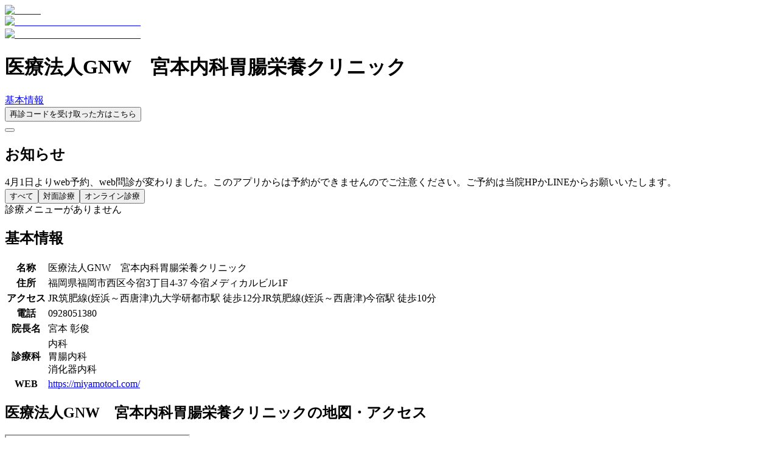

--- FILE ---
content_type: text/html; charset=utf-8
request_url: https://clinics-app.com/clinic/5e830c4b10c78946dbfc5a66/reservation?method=visit
body_size: 8870
content:
<!DOCTYPE html><html lang="ja"><head><meta charSet="utf-8" data-next-head=""/><meta name="viewport" content="initial-scale=1.0,width=device-width" data-next-head=""/><title data-next-head="">医療法人GNW　宮本内科胃腸栄養クリニックの予約 | いつもの医療が変わるアプリ melmo</title><meta name="description" content="医療法人GNW　宮本内科胃腸栄養クリニックの予約メニューのページです。診療メニューや予約可能時間帯からご自身に合ったオンライン診療・対面診療の予約ができます。melmo（メルモ）でご自宅などから医師との診察、薬剤師との服薬指導が受けられ、クレジットカード決済の後はご自宅等へお薬が配達され受け取ることができます。" data-next-head=""/><link rel="canonical" href="https://clinics-app.com/clinic/5e830c4b10c78946dbfc5a66" data-next-head=""/><link rel="icon" href="/favicon.ico" data-next-head=""/><link rel="apple-touch-icon" href="/apple-touch-icon.png" data-next-head=""/><link rel="icon" type="image/png" href="/android-chrome-192x192.png" data-next-head=""/><meta property="og:title" content="医療法人GNW　宮本内科胃腸栄養クリニックの予約 | いつもの医療が変わるアプリ melmo" data-next-head=""/><meta property="og:description" content="医療法人GNW　宮本内科胃腸栄養クリニックの予約メニューのページです。診療メニューや予約可能時間帯からご自身に合ったオンライン診療・対面診療の予約ができます。melmo（メルモ）でご自宅などから医師との診察、薬剤師との服薬指導が受けられ、クレジットカード決済の後はご自宅等へお薬が配達され受け取ることができます。" data-next-head=""/><meta property="og:image" content="https://d1i04eq2i1689j.cloudfront.net/_next/static/media/og-image.00f9f4ba.png" data-next-head=""/><meta property="og:site_name" content="いつもの医療が変わるアプリ melmo" data-next-head=""/><meta property="og:type" content="website" data-next-head=""/><meta property="og:locale" content="ja_JP" data-next-head=""/><meta name="google-site-verification" content="qthpmffYvpKxhWjkJIH7NO1l-n4755qyXrxuB5YOqZs"/><meta name="google-site-verification" content="MInuqM4ni-xJj0HZHJHAIjl4uq7JlnqIxBN0oUHRubw"/><link rel="preload" href="https://d1i04eq2i1689j.cloudfront.net/_next/static/css/fd11c26a9871d634.css" as="style"/><link rel="preload" as="image" imageSrcSet="https://d1i04eq2i1689j.cloudfront.net/_next/static/media/logo.9c9c0979.svg?w=256&amp;q=75 1x, https://d1i04eq2i1689j.cloudfront.net/_next/static/media/logo.9c9c0979.svg?w=384&amp;q=75 2x" data-next-head=""/><script id="google-tag-manager" data-nscript="beforeInteractive">(function(w,d,s,l,i){w[l]=w[l]||[];w[l].push({'gtm.start':
new Date().getTime(),event:'gtm.js'});var f=d.getElementsByTagName(s)[0],
j=d.createElement(s),dl=l!='dataLayer'?'&l='+l:'';j.async=true;j.src=
'https://www.googletagmanager.com/gtm.js?id='+i+dl;f.parentNode.insertBefore(j,f);
})(window,document,'script','dataLayer','GTM-53FKFW');
</script><script id="google-analytics-ga4" data-nscript="beforeInteractive">window.dataLayer = window.dataLayer || [];
function gtag(){dataLayer.push(arguments);}
gtag('js', new Date());
gtag('config', 'G-1FYG7JMJZW', {
  send_page_view: false
});
</script><link rel="stylesheet" href="https://d1i04eq2i1689j.cloudfront.net/_next/static/css/fd11c26a9871d634.css" data-n-g=""/><noscript data-n-css=""></noscript><script defer="" noModule="" src="https://d1i04eq2i1689j.cloudfront.net/_next/static/chunks/polyfills-42372ed130431b0a.js"></script><script src="https://d1i04eq2i1689j.cloudfront.net/_next/static/chunks/webpack-730a969dc7e73f06.js" defer=""></script><script src="https://d1i04eq2i1689j.cloudfront.net/_next/static/chunks/framework-5e5d1f0b7fa94eaf.js" defer=""></script><script src="https://d1i04eq2i1689j.cloudfront.net/_next/static/chunks/main-c2e3c8aa173b72c8.js" defer=""></script><script src="https://d1i04eq2i1689j.cloudfront.net/_next/static/chunks/pages/_app-a2904e34aa9f1de1.js" defer=""></script><script src="https://d1i04eq2i1689j.cloudfront.net/_next/static/chunks/9017-3f05153aca597bac.js" defer=""></script><script src="https://d1i04eq2i1689j.cloudfront.net/_next/static/chunks/6043-852b4f4f84b126ad.js" defer=""></script><script src="https://d1i04eq2i1689j.cloudfront.net/_next/static/chunks/2909-6a3626bba1f407d0.js" defer=""></script><script src="https://d1i04eq2i1689j.cloudfront.net/_next/static/chunks/728-8cbde76d8c63807d.js" defer=""></script><script src="https://d1i04eq2i1689j.cloudfront.net/_next/static/chunks/2869-19e93af58bf084cc.js" defer=""></script><script src="https://d1i04eq2i1689j.cloudfront.net/_next/static/chunks/7072-cde05e1388aa44eb.js" defer=""></script><script src="https://d1i04eq2i1689j.cloudfront.net/_next/static/chunks/1519-6b25330182d3c2c8.js" defer=""></script><script src="https://d1i04eq2i1689j.cloudfront.net/_next/static/chunks/929-4523e14efbbba2c7.js" defer=""></script><script src="https://d1i04eq2i1689j.cloudfront.net/_next/static/chunks/9741-c68a0a9b92876fab.js" defer=""></script><script src="https://d1i04eq2i1689j.cloudfront.net/_next/static/chunks/7602-16a0e27143409f38.js" defer=""></script><script src="https://d1i04eq2i1689j.cloudfront.net/_next/static/chunks/9557-7f0990f2a2786834.js" defer=""></script><script src="https://d1i04eq2i1689j.cloudfront.net/_next/static/chunks/938-bab24ece0273bf91.js" defer=""></script><script src="https://d1i04eq2i1689j.cloudfront.net/_next/static/chunks/8541-b5eb76cebc696579.js" defer=""></script><script src="https://d1i04eq2i1689j.cloudfront.net/_next/static/chunks/7786-d54b52dc5a0ea708.js" defer=""></script><script src="https://d1i04eq2i1689j.cloudfront.net/_next/static/chunks/2992-967d90569cb25fc7.js" defer=""></script><script src="https://d1i04eq2i1689j.cloudfront.net/_next/static/chunks/3531-504bd5d5dad27d98.js" defer=""></script><script src="https://d1i04eq2i1689j.cloudfront.net/_next/static/chunks/5156-030e639ab122f7bb.js" defer=""></script><script src="https://d1i04eq2i1689j.cloudfront.net/_next/static/chunks/4345-42325ca7b2fa87a9.js" defer=""></script><script src="https://d1i04eq2i1689j.cloudfront.net/_next/static/chunks/7966-db3cd8657aa04a88.js" defer=""></script><script src="https://d1i04eq2i1689j.cloudfront.net/_next/static/chunks/5047-3cbbdbd6ca6ffe40.js" defer=""></script><script src="https://d1i04eq2i1689j.cloudfront.net/_next/static/chunks/9935-ec7c5db8155d9962.js" defer=""></script><script src="https://d1i04eq2i1689j.cloudfront.net/_next/static/chunks/4984-eb1b400907827d29.js" defer=""></script><script src="https://d1i04eq2i1689j.cloudfront.net/_next/static/chunks/18-78ee26d547fbd300.js" defer=""></script><script src="https://d1i04eq2i1689j.cloudfront.net/_next/static/chunks/2197-4d498557218b3c96.js" defer=""></script><script src="https://d1i04eq2i1689j.cloudfront.net/_next/static/chunks/4617-f4792328e9a19983.js" defer=""></script><script src="https://d1i04eq2i1689j.cloudfront.net/_next/static/chunks/7802-9dd2ba4cb5a83a11.js" defer=""></script><script src="https://d1i04eq2i1689j.cloudfront.net/_next/static/chunks/2571-d997a6956604b8f2.js" defer=""></script><script src="https://d1i04eq2i1689j.cloudfront.net/_next/static/chunks/142-78a1ca87d5a29620.js" defer=""></script><script src="https://d1i04eq2i1689j.cloudfront.net/_next/static/chunks/1269-422fdf1d78941a42.js" defer=""></script><script src="https://d1i04eq2i1689j.cloudfront.net/_next/static/chunks/2884-b70353a46c1966cb.js" defer=""></script><script src="https://d1i04eq2i1689j.cloudfront.net/_next/static/chunks/4328-f3fcc2b3f6b236ac.js" defer=""></script><script src="https://d1i04eq2i1689j.cloudfront.net/_next/static/chunks/9680-6ce9e960b4a95099.js" defer=""></script><script src="https://d1i04eq2i1689j.cloudfront.net/_next/static/chunks/9963-a703a846d75b0e83.js" defer=""></script><script src="https://d1i04eq2i1689j.cloudfront.net/_next/static/chunks/pages/clinic/%5BclinicId%5D/reservation-55c5ec568e392bbd.js" defer=""></script><script src="https://d1i04eq2i1689j.cloudfront.net/_next/static/6aNu_ck85Tmup2rH6Odb-/_buildManifest.js" defer=""></script><script src="https://d1i04eq2i1689j.cloudfront.net/_next/static/6aNu_ck85Tmup2rH6Odb-/_ssgManifest.js" defer=""></script><style data-styled="" data-styled-version="6.1.19">@layer legacy{.gxidCB{display:block;}}/*!sc*/
@layer legacy{.hCnWxK{display:block;padding:16px;background-color:#ffffff;border-radius:8px;}}/*!sc*/
data-styled.g1[id="sc-6f946c6b-0"]{content:"gxidCB,hCnWxK,"}/*!sc*/
@layer legacy{.gpWpdp{display:inline-block;appearance:none;border:none;cursor:pointer;font-weight:bold;line-height:1.5;text-align:left;padding:8px 16px;font-size:0.875rem;border:1px solid #D9D9D9;background:#ffffff;color:#23211F;text-align:left;border-radius:8px;white-space:inherit;}}/*!sc*/
@layer legacy{.gpWpdp:hover,.gpWpdp:focus{border-color:#FF474E;box-shadow:0 0 0 4px #FFF0EB;}}/*!sc*/
data-styled.g2[id="sc-fe08f23f-0"]{content:"gpWpdp,"}/*!sc*/
@layer legacy{.iDBPUT{display:inline-block;mask:no-repeat center;mask-size:contain;mask-image:url(https://d1i04eq2i1689j.cloudfront.net/_next/static/media/clinic.9702d949.svg);-webkit-mask:no-repeat center;-webkit-mask-size:contain;-webkit-mask-image:url(https://d1i04eq2i1689j.cloudfront.net/_next/static/media/clinic.9702d949.svg);flex-shrink:0;width:1em;height:1em;font-size:1.125rem;background:currentColor;}}/*!sc*/
@layer legacy{.hlzZGf{display:inline-block;mask:no-repeat center;mask-size:contain;mask-image:url(https://d1i04eq2i1689j.cloudfront.net/_next/static/media/unlock_token.197399ef.svg);-webkit-mask:no-repeat center;-webkit-mask-size:contain;-webkit-mask-image:url(https://d1i04eq2i1689j.cloudfront.net/_next/static/media/unlock_token.197399ef.svg);flex-shrink:0;width:1em;height:1em;font-size:1.125rem;background:currentColor;}}/*!sc*/
@layer legacy{.jjctCw{display:inline-block;mask:no-repeat center;mask-size:contain;mask-image:url(https://d1i04eq2i1689j.cloudfront.net/_next/static/media/favorite.330fdc16.svg);-webkit-mask:no-repeat center;-webkit-mask-size:contain;-webkit-mask-image:url(https://d1i04eq2i1689j.cloudfront.net/_next/static/media/favorite.330fdc16.svg);flex-shrink:0;width:1em;height:1em;font-size:1.5rem;background:currentColor;}}/*!sc*/
data-styled.g3[id="sc-a83567eb-0"]{content:"iDBPUT,hlzZGf,jjctCw,"}/*!sc*/
@layer legacy{.ivrtXY{display:flex;align-items:center;}}/*!sc*/
@layer legacy{.dsxFZE{display:flex;flex-wrap:wrap;gap:4px;}}/*!sc*/
@layer legacy{.kojMyd{display:flex;gap:24px;}}/*!sc*/
@layer legacy{.fzuCLA{display:flex;padding:16px;background-color:#ffffff;border-radius:8px;flex-direction:column;gap:8px;}}/*!sc*/
data-styled.g5[id="sc-d7588f7f-0"]{content:"ivrtXY,dsxFZE,kojMyd,fzuCLA,"}/*!sc*/
@layer legacy{.krjEJF{display:inline-block;padding-top:4px;padding-right:16px;padding-bottom:4px;padding-left:16px;border-radius:99999px;font-size:0.75rem;font-weight:bold;white-space:nowrap;border-width:1px;border-style:solid;border-color:#445566;background:#ffffff;color:#23211F;}}/*!sc*/
data-styled.g7[id="sc-a56a41c9-0"]{content:"krjEJF,"}/*!sc*/
@layer legacy{.dWtANu{display:block;position:relative;width:100%;height:3px;overflow:hidden;}}/*!sc*/
data-styled.g11[id="sc-c34ff4d3-0"]{content:"dWtANu,"}/*!sc*/
@layer legacy{.isIqwR{position:absolute;width:100%;height:100%;background:#33a9ff;opacity:0.15;}}/*!sc*/
data-styled.g12[id="sc-c34ff4d3-1"]{content:"isIqwR,"}/*!sc*/
@layer legacy{.epIrfh{position:absolute;left:-145.166611%;width:100%;height:100%;transform-origin:top left;animation:gYDIYO5381 2s infinite linear;}}/*!sc*/
data-styled.g13[id="sc-c34ff4d3-2"]{content:"epIrfh,"}/*!sc*/
@layer legacy{.dgyrQG{position:absolute;width:100%;height:100%;background:#33a9ff;animation:kiMAnG5381 2s infinite linear;}}/*!sc*/
data-styled.g14[id="sc-c34ff4d3-3"]{content:"dgyrQG,"}/*!sc*/
@layer legacy{.gkjnmb{position:absolute;left:-54.888891%;width:100%;height:100%;transform-origin:top left;animation:bTCipu5381 2s infinite linear;}}/*!sc*/
data-styled.g15[id="sc-c34ff4d3-4"]{content:"gkjnmb,"}/*!sc*/
@layer legacy{.eXIAok{position:absolute;width:100%;height:100%;background:#33a9ff;animation:emgzYw5381 2s infinite linear;}}/*!sc*/
data-styled.g16[id="sc-c34ff4d3-5"]{content:"eXIAok,"}/*!sc*/
@layer legacy{.gMsDQL{display:inline-block;word-break:break-all;padding:0;background:inherit;border:none;appearance:none;cursor:pointer;transition:color 0.15s;font-size:0.75rem;font-weight:bold;color:#4455F2;}}/*!sc*/
@layer legacy{.gMsDQL:hover,.gMsDQL:focus{text-decoration:underline;}}/*!sc*/
@layer legacy{.lBfzx{display:inline-block;word-break:break-all;padding:0;background:inherit;border:none;appearance:none;cursor:pointer;transition:color 0.15s;color:#4455F2;}}/*!sc*/
@layer legacy{.lBfzx:hover,.lBfzx:focus{text-decoration:underline;}}/*!sc*/
data-styled.g24[id="sc-877dd107-0"]{content:"gMsDQL,lBfzx,"}/*!sc*/
@layer legacy{.VgXWh{display:flex;justify-content:center;align-items:center;border-radius:99999px;transition:0.2s;width:40px;height:40px;}}/*!sc*/
@layer legacy{.VgXWh:hover,.VgXWh:focus{transform:scale(1.1);box-shadow:hover;}}/*!sc*/
data-styled.g25[id="sc-7a936bb9-0"]{content:"VgXWh,"}/*!sc*/
@layer legacy{.kJgIYE{display:block;width:100%;word-break:break-all;font-size:0.875rem;font-weight:bold;text-align:left;}}/*!sc*/
@layer legacy{.jPyViR{display:block;width:100%;word-break:break-all;font-size:0.875rem;}}/*!sc*/
@layer legacy{.hIOIwX{display:inline-block;word-break:break-all;font-size:0.875rem;font-weight:bold;color:#5C5651;white-space:pre-wrap;}}/*!sc*/
@layer legacy{.UQNcR{display:block;width:100%;word-break:break-all;font-size:0.75rem;}}/*!sc*/
data-styled.g27[id="sc-195e09d6-0"]{content:"kJgIYE,jPyViR,hIOIwX,UQNcR,"}/*!sc*/
@layer legacy{.gVFpHo{flex-direction:column;padding:24px;background:#ffffff;border-radius:8px;}}/*!sc*/
data-styled.g40[id="sc-e24050a-0"]{content:"gVFpHo,"}/*!sc*/
@layer legacy{.iELdUl{width:100%;border-collapse:collapse;}}/*!sc*/
@layer legacy{@media screen and (max-width: 1023px){.iELdUl{display:flex;flex-direction:column;}}}/*!sc*/
@layer legacy{@media screen and (max-width: 1023px){.iELdUl tbody,.iELdUl thead{display:flex;flex-direction:column;}}}/*!sc*/
@layer legacy{.iELdUl tr{border-top:1px solid #D9D9D9;border-bottom:1px solid #D9D9D9;}}/*!sc*/
@layer legacy{@media screen and (max-width: 1023px){.iELdUl tr{display:flex;flex-direction:column;padding:8px;gap:4px;}}}/*!sc*/
@layer legacy{.iELdUl th,.iELdUl td{padding:16px 4px;font-size:0.875rem;}}/*!sc*/
@layer legacy{@media screen and (max-width: 1023px){.iELdUl th,.iELdUl td{display:block;padding:0;}}}/*!sc*/
@layer legacy{.iELdUl th{text-align:left;white-space:nowrap;min-width:80px;}}/*!sc*/
@layer legacy{.iELdUl td{word-break:break-all;}}/*!sc*/
data-styled.g41[id="sc-e24050a-1"]{content:"iELdUl,"}/*!sc*/
@layer legacy{.gITIWp{padding:24px;background:#ffffff;border-radius:8px;}}/*!sc*/
data-styled.g42[id="sc-bd33fa83-0"]{content:"gITIWp,"}/*!sc*/
@layer legacy{.gVPpiE{width:100%;border-collapse:collapse;}}/*!sc*/
@layer legacy{@media screen and (max-width: 1023px){.gVPpiE{display:flex;flex-direction:column;}}}/*!sc*/
@layer legacy{@media screen and (max-width: 1023px){.gVPpiE{display:flex;flex-direction:column;}}}/*!sc*/
@layer legacy{.gVPpiE tr{border-top:1px solid #D9D9D9;border-bottom:1px solid #D9D9D9;}}/*!sc*/
@layer legacy{@media screen and (max-width: 1023px){.gVPpiE tr{display:flex;flex-direction:column;padding:8px;gap:4px;}}}/*!sc*/
@layer legacy{.gVPpiE th,.gVPpiE td{padding:16px 4px;font-size:0.875rem;}}/*!sc*/
@layer legacy{@media screen and (max-width: 1023px){.gVPpiE th,.gVPpiE td{display:block;padding:0;}}}/*!sc*/
@layer legacy{.gVPpiE th{text-align:left;white-space:nowrap;min-width:80px;}}/*!sc*/
@layer legacy{.gVPpiE td{word-break:break-all;}}/*!sc*/
data-styled.g43[id="sc-bd33fa83-1"]{content:"gVPpiE,"}/*!sc*/
@layer legacy{.bhzHhO{position:relative;}}/*!sc*/
data-styled.g44[id="sc-74828bf4-0"]{content:"bhzHhO,"}/*!sc*/
@layer legacy{.gMLMPX{width:100%;border-collapse:collapse;}}/*!sc*/
@layer legacy{@media screen and (max-width: 1023px){.gMLMPX th,.gMLMPX td{padding:8px 4px;}}}/*!sc*/
@layer legacy{@media screen and (min-width: 1024px){.gMLMPX th,.gMLMPX td{padding:8px 16px;}}}/*!sc*/
@layer legacy{.gMLMPX th :first-child,.gMLMPX td :first-child{padding-left:16px;}}/*!sc*/
@layer legacy{.gMLMPX th :last-child,.gMLMPX td :last-child{padding-right:16px;}}/*!sc*/
@layer legacy{.gMLMPX thead tr{background:#ffffff;}}/*!sc*/
@layer legacy{.gMLMPX thead tr,.gMLMPX tbody tr:not(:last-child){border-bottom:1px solid #D9D9D9;}}/*!sc*/
@layer legacy{.gMLMPX tbody tr:nth-child(odd){background:#ffffff;}}/*!sc*/
@layer legacy{.gMLMPX tbody tr:nth-child(even){background:#F6F4F3;}}/*!sc*/
@layer legacy{.gMLMPX th{text-align:left;}}/*!sc*/
@layer legacy{.gMLMPX td{text-align:center;}}/*!sc*/
@layer legacy{@media screen and (max-width: 1023px){.gMLMPX th,.gMLMPX thead td{font-size:0.75rem;}}}/*!sc*/
@layer legacy{@media screen and (min-width: 1024px){.gMLMPX th,.gMLMPX thead td{font-size:0.875rem;}}}/*!sc*/
@layer legacy{.gMLMPX tbody td{line-height:1;}}/*!sc*/
@layer legacy{@media screen and (max-width: 1023px){.gMLMPX tbody td{font-size:1.5rem;}}}/*!sc*/
@layer legacy{@media screen and (min-width: 1024px){.gMLMPX tbody td{font-size:1.875rem;}}}/*!sc*/
data-styled.g45[id="sc-74828bf4-1"]{content:"gMLMPX,"}/*!sc*/
@layer legacy{.clMwGB{flex-direction:row;align-items:center;gap:16px;padding:16px;border-radius:8px;border:2px solid #ffffff;background:#F6F4F3;color:#23211F;}}/*!sc*/
data-styled.g47[id="sc-f7fcdeb2-0"]{content:"clMwGB,"}/*!sc*/
@layer legacy{@keyframes gYDIYO5381{0%{transform:translateX(0);}20%{animation-timing-function:cubic-bezier(.5,0,.701732,.495819);transform:translateX(0);}59.15%{animation-timing-function:cubic-bezier(.302435,.381352,.55,.956352);transform:translateX(83.67142%);}100%{transform:translateX(200.611057%);}}}/*!sc*/
data-styled.g115[id="sc-keyframes-gYDIYO"]{content:"gYDIYO5381,"}/*!sc*/
@layer legacy{@keyframes kiMAnG5381{0%{transform:scaleX(.08);}36.65%{animation-timing-function:cubic-bezier(.334731,.12482,.785844,1);transform:scaleX(.08);}69.15%{animation-timing-function:cubic-bezier(.06,.11,.6,1);transform:scaleX(.661479);}100%{transform:scaleX(.08);}}}/*!sc*/
data-styled.g116[id="sc-keyframes-kiMAnG"]{content:"kiMAnG5381,"}/*!sc*/
@layer legacy{@keyframes bTCipu5381{0%{animation-timing-function:cubic-bezier(.15,0,.515058,.409685);transform:translateX(0);}25%{animation-timing-function:cubic-bezier(.31033,.284058,.8,.733712);transform:translateX(37.651913%);}48.35%{animation-timing-function:cubic-bezier(.4,.627035,.6,.902026);transform:translateX(84.386165%);}100%{transform:translateX(160.277782%);}}}/*!sc*/
data-styled.g117[id="sc-keyframes-bTCipu"]{content:"bTCipu5381,"}/*!sc*/
@layer legacy{@keyframes emgzYw5381{0%{animation-timing-function:cubic-bezier(.205028,.057051,.57661,.453971);transform:scaleX(.08);}19.15%{animation-timing-function:cubic-bezier(.152313,.196432,.648374,1.004315);transform:scaleX(.457104);}44.15%{animation-timing-function:cubic-bezier(.257759,-.003163,.211762,1.38179);transform:scaleX(.72796);}100%{transform:scaleX(.08);}}}/*!sc*/
data-styled.g118[id="sc-keyframes-emgzYw"]{content:"emgzYw5381,"}/*!sc*/
</style></head><body><noscript><iframe src="https://www.googletagmanager.com/ns.html?id=GTM-53FKFW" height="0" width="0" style="display:none;visibility:hidden"></iframe></noscript><link rel="preload" as="image" imageSrcSet="https://d1i04eq2i1689j.cloudfront.net/_next/static/media/logo.9c9c0979.svg?w=256&amp;q=75 1x, https://d1i04eq2i1689j.cloudfront.net/_next/static/media/logo.9c9c0979.svg?w=384&amp;q=75 2x"/><div id="__next"><div class="fPSBzf iRgpoQ bYPztT bvMRZh hdAwi qbeer cCOcnz dMMuNs dMMuMP AxiEa jODebB cERSkX"><style>
        @keyframes feedbackFadeInOutShort {
          0%, 100% {
            margin-bottom: -100%;
            transform: translateY(-100%);
            opacity: 0;
          }
          6%, 94% {
            margin-bottom: 0.5rem;
            transform: translateY(0);
            opacity: 1;
          }
        }

        @keyframes feedbackFadeInOutMedium {
          0%, 100% {
            margin-bottom: -100%;
            transform: translateY(-100%);
            opacity: 0;
          }
          3%, 97% {
            margin-bottom: 0.5rem;
            transform: translateY(0);
            opacity: 1;
          }
        }

        @keyframes feedbackFadeInOutLong {
          0%, 100% {
            margin-bottom: -100%;
            transform: translateY(-100%);
            opacity: 0;
          }
          1.5%, 98.5% {
            margin-bottom: 0.5rem;
            transform: translateY(0);
            opacity: 1;
          }
        }

        @keyframes feedbackFadeIn {
          0% {
            margin-bottom: -100%;
            transform: translateY(-100%);
            opacity: 0;
          }
          100% {
            margin-bottom: 0.5rem;
            transform: translateY(0);
            opacity: 1;
          }
        }
        </style></div><div class="hdAwi qbeer ceVRBr hYZFkb jSrFjV jmJVSA cHPhu" data-visible="false"><div class="sc-c34ff4d3-0 dWtANu"><div class="sc-c34ff4d3-1 isIqwR"></div><div class="sc-c34ff4d3-2 epIrfh"><div class="sc-c34ff4d3-3 dgyrQG"></div></div><div class="sc-c34ff4d3-4 gkjnmb"><div class="sc-c34ff4d3-5 eXIAok"></div></div></div></div><!--$--><div class="fPSBzf iRgpoQ eSclfY"><header class="jTWvec jmzEDN hefOfS bCShOO jeZnfj"><div class="fzoNxe gvREuY kVsPaL"><div class="fPSBzf bYPztT jzIEiB jGoIIY"><a class="cGFOJB" href="/"><img alt="melmo" width="141" height="30" decoding="async" data-nimg="1" class="cGFOJB" style="color:transparent" srcSet="https://d1i04eq2i1689j.cloudfront.net/_next/static/media/logo.9c9c0979.svg?w=256&amp;q=75 1x, https://d1i04eq2i1689j.cloudfront.net/_next/static/media/logo.9c9c0979.svg?w=384&amp;q=75 2x" src="https://d1i04eq2i1689j.cloudfront.net/_next/static/media/logo.9c9c0979.svg?w=384&amp;q=75"/></a><div class="hlUslA"></div></div></div></header><main class="hlUslA bczRKr" data-fullscreen="false"><div class="kyitnA ckSLnj coifUy fzoqjw kWauZD fzoNxe gvREzd pBbuk fuvyuF danzic ipufu" data-fullscreen="false"><div class="diIEev pWVou fzopYj"><div><div class="cGFOJB diIDYy"><a href="#" target="_blank" rel="noopener noreferrer" class="cGFOJB iRHOuU eiQvLo ekUXaB"><img alt="melmo アプリをダウンロード" loading="lazy" width="359" height="64" decoding="async" data-nimg="1" class="hYZFkb eAZrqn" style="color:transparent" srcSet="https://d1i04eq2i1689j.cloudfront.net/_next/static/media/download_mobile.c1a56769.svg?w=384&amp;q=75 1x, https://d1i04eq2i1689j.cloudfront.net/_next/static/media/download_mobile.c1a56769.svg?w=750&amp;q=75 2x" src="https://d1i04eq2i1689j.cloudfront.net/_next/static/media/download_mobile.c1a56769.svg?w=750&amp;q=75"/></a></div><div class="ddgODW gPeiGt"><a href="#" target="_blank" rel="noopener noreferrer" class="cGFOJB iRHOuU eiQvLo ekUXaB"><img alt="melmo アプリをダウンロード" loading="lazy" width="680" height="112" decoding="async" data-nimg="1" class="hYZFkb eAZrqn" style="color:transparent" srcSet="https://d1i04eq2i1689j.cloudfront.net/_next/static/media/download_desktop.163a484e.svg?w=750&amp;q=75 1x, https://d1i04eq2i1689j.cloudfront.net/_next/static/media/download_desktop.163a484e.svg?w=1920&amp;q=75 2x" src="https://d1i04eq2i1689j.cloudfront.net/_next/static/media/download_desktop.163a484e.svg?w=1920&amp;q=75"/></a></div></div></div><div class="fPSBzf iRgpoQ eluWqF pBpwg fznPwa fZUNZn dUADVJ" data-headline="false"><div class="hVpAQY hlUslA"><div class="fPSBzf"><div class="fPSBzf hlUslA pKjuE"><div class="fPSBzf iRgpoQ hlUslA pThsL"><h1 class="emLcqB hGHvhs">医療法人GNW　宮本内科胃腸栄養クリニック</h1><div><a href="/clinic/5e830c4b10c78946dbfc5a66/reservation?method=visit#basicinfo" type="button" class="sc-877dd107-0 gMsDQL"><div class="fPSBzf bYPztT bkDvIV"><span type="clinic" class="sc-a83567eb-0 iDBPUT"></span><span>基本情報</span></div></a></div><div><button type="button" class="fPSBzf bYPztT bkDvIV bHDsof"><span type="unlock_token" class="sc-a83567eb-0 hlzZGf"></span><span class="iQQPil hGHvhs">再診コードを受け取った方はこちら</span></button></div></div><div><button color="light" class="sc-fe08f23f-0 sc-7a936bb9-0 gpWpdp VgXWh kAhlzn" title="かかりつけ登録する" type="button"><span type="favorite" class="sc-a83567eb-0 jjctCw"></span></button></div></div></div><div class="fPSBzf iRgpoQ AxhTk iLUPsB dJhuAD fzoNEP"><h2 class="blXTuo hGHvhs GCcmx fzpbuK">お知らせ</h2><span class="blXTuo gNOQHw">4月1日よりweb予約、web問診が変わりました。このアプリからは予約ができませんのでご注意ください。ご予約は当院HPかLINEからお願いいたします。</span></div><div class="fPSBzf iRgpoQ pvuga pBppg"><div><div class="fEVEmD gasSYy pThsL jZzPrs Axjal cYzMrZ"><button type="button" class="fzpbDU fzoAWH dVzwcO crIbJx drDckS XWcuP iQQPil kcOtiV hGHvhs fPtRO" data-selected="true">すべて</button><button type="button" class="fzpbDU fzoAWH dVzwcO crIbJx drDckS XWcuP iQQPil kcOtiV hGHvhs fPtRO" data-selected="false">対面診療</button><button type="button" class="fzpbDU fzoAWH dVzwcO crIbJx drDckS XWcuP iQQPil kcOtiV hGHvhs fPtRO" data-selected="false">オンライン診療</button></div></div><div type="info" class="sc-d7588f7f-0 sc-f7fcdeb2-0 ivrtXY clMwGB"><span class="sc-195e09d6-0 kJgIYE">診療メニューがありません</span></div></div><div id="basicinfo" class="pBppg"><h2 class="emLcqB hGHvhs fzopYj">基本情報</h2><div class="sc-6f946c6b-0 sc-bd33fa83-0 gxidCB gITIWp"><table class="sc-bd33fa83-1 gVPpiE"><tbody><tr><th>名称</th><td>医療法人GNW　宮本内科胃腸栄養クリニック</td></tr><tr><th>住所</th><td>福岡県福岡市西区今宿3丁目4-37 今宿メディカルビル1F</td></tr><tr><th>アクセス</th><td><span class="sc-195e09d6-0 jPyViR">JR筑肥線(姪浜～西唐津)<!-- -->九大学研都市駅<!-- --> <!-- -->徒歩<!-- -->12<!-- -->分</span><span class="sc-195e09d6-0 jPyViR">JR筑肥線(姪浜～西唐津)<!-- -->今宿駅<!-- --> <!-- -->徒歩<!-- -->10<!-- -->分</span></td></tr><tr><th>電話</th><td>0928051380</td></tr><tr><th>院長名</th><td>宮本 彰俊</td></tr><tr><th>診療科</th><td><div class="sc-d7588f7f-0 dsxFZE"><div class="sc-a56a41c9-0 krjEJF">内科</div><div class="sc-a56a41c9-0 krjEJF">胃腸内科</div><div class="sc-a56a41c9-0 krjEJF">消化器内科</div></div></td></tr><tr><th>WEB</th><td><a href="https://miyamotocl.com/" target="_blank" rel="noreferrer,noopener" type="button" class="sc-877dd107-0 lBfzx">https://miyamotocl.com/</a></td></tr></tbody></table></div></div><div id="access" class="pBppg"><h2 class="emLcqB hGHvhs fzopYj">医療法人GNW　宮本内科胃腸栄養クリニック<!-- -->の地図・アクセス</h2><div class="sc-d7588f7f-0 sc-e24050a-0 kojMyd gVFpHo"><div class="jsxIVG dMMuNs"><iframe src="https://www.google.com/maps/embed/v1/place?key=AIzaSyB8AXW4jgxfIbWy_540tWtQjPf-LRgu3kY&amp;q=33.58131611235432%2C130.267415309787" loading="lazy" referrerPolicy="no-referrer-when-downgrade" class="hYZFkb hYZFjI fzpoby"></iframe></div><table class="sc-e24050a-1 iELdUl"><tbody><tr><th>住所</th><td>福岡県福岡市西区今宿3丁目4-37 今宿メディカルビル1F</td></tr><tr><th>アクセス</th><td><span class="sc-195e09d6-0 jPyViR">JR筑肥線(姪浜～西唐津)<!-- -->九大学研都市駅<!-- --> <!-- -->徒歩<!-- -->12<!-- -->分</span><span class="sc-195e09d6-0 jPyViR">JR筑肥線(姪浜～西唐津)<!-- -->今宿駅<!-- --> <!-- -->徒歩<!-- -->10<!-- -->分</span></td></tr></tbody></table></div></div><div class="pBppg"><h2 class="emLcqB hGHvhs fzopYj">診療時間</h2><div radius="l" class="sc-d7588f7f-0 fzuCLA"><div class="sc-74828bf4-0 bhzHhO"><table class="sc-74828bf4-1 gMLMPX"><thead><tr><th>診療時間</th><td>月</td><td>火</td><td>水</td><td>木</td><td>金</td><td>土</td><td>日</td><td>祝</td></tr></thead><tbody><tr><th>09:00〜12:00</th><td>●</td><td>●</td><td>●</td><td>●</td><td>●</td><td>●</td><td></td><td></td></tr><tr><th>15:00〜18:00</th><td>●</td><td>●</td><td></td><td>●</td><td>●</td><td></td><td></td><td></td></tr></tbody></table></div><div radius="l" class="sc-6f946c6b-0 hCnWxK"><span color="dark" class="sc-195e09d6-0 hIOIwX">休診日：水曜日午後・土曜日午後、日曜日、祝祭日</span></div><span class="sc-195e09d6-0 UQNcR">※ 医療機関の診療時間は上記の通りですが、すでに予約が埋まっている場合や病院の都合などにより実際に予約可能な日時と異なる場合がありますのでご了承ください</span></div></div></div></div></div></main><footer class="jmzEDN hecgTI ftrROT geFbE fmyqPz" style="background-image:url(https://d1i04eq2i1689j.cloudfront.net/_next/static/media/motif.60677026.svg)"><div class="gKYbWw coifUy fznPCO kSIwjd fzoqgU oTspc forONp"><div class="fPSBzf iRgpoQ rmyfW"><div class="fPSBzf iRgpoQ bvMRXU kWtMQI pvuga"><a class="cGFOJB" href="/"><img alt="melmo" loading="lazy" width="141" height="30" decoding="async" data-nimg="1" style="color:transparent" srcSet="https://d1i04eq2i1689j.cloudfront.net/_next/static/media/logo.9c9c0979.svg?w=256&amp;q=75 1x, https://d1i04eq2i1689j.cloudfront.net/_next/static/media/logo.9c9c0979.svg?w=384&amp;q=75 2x" src="https://d1i04eq2i1689j.cloudfront.net/_next/static/media/logo.9c9c0979.svg?w=384&amp;q=75"/></a><div class="fPSBzf iRgpoQ bvMRXU kWtMQI pvuga cJbTMf"><ul class="fPSBzf cMGtQw bvMRZh kUQiQJ gasSYy dMMuNs fzpbyo fzoNxW kPfKHv jTmWyC bULJzS dDbkch kFkkpy eUwXZZ"><li><a href="/terms">利用規約</a></li><li><a href="/terms#transaction">特定商取引法に基づく表記</a></li><li><a href="/privacy">プライバシーポリシー</a></li><li><a href="https://www.medley.jp/" target="_blank" rel="noopener noreferrer">運営会社</a></li></ul><ul class="fPSBzf iRgpoQ eluWnz bvMRZh kUQiQJ ioEsmJ dMMuNs fzpbyo fzoNxW kPfKHv jTmWyC bjimlj dDbkch kFkkpy eUwXZZ"><li><a href="https://clinics-cloud.com/" target="_blank" rel="noopener noreferrer"><span>クラウド診療支援システム</span><span>「CLINICS」</span></a></li><li><a href="https://medixs.jp/" target="_blank" rel="noopener noreferrer"><span>調剤薬局向け統合型クラウドソリューション</span><span>「MEDIXS」</span></a></li><li><a href="https://dentis-cloud.com/" target="_blank" rel="noopener noreferrer"><span>クラウド歯科業務支援システム</span><span>「Dentis」</span></a></li></ul></div></div><div class="fPSBzf iRgpoQ pvuga"><div class="fPSBzf iRgpoQ eluWnz bvMRXU kWtMQI bYPznK fzopVo fzpbyo cBvwDo crPmxB iTGZkM dQqLnE dZoAQS eiMuOF hBKJly"><a href="https://medley.life/" target="_blank" rel="noopener noreferrer"><span>医師たちがつくる</span><span>オンライン医療事典</span><span>「MEDLEY」</span></a><a href="https://job-medley.com/" target="_blank" rel="noopener noreferrer"><span>日本最大級の</span><span>医療介護求人サイト</span><span>「ジョブメドレー」</span></a><a href="https://minkai.jp/" target="_blank" rel="noopener noreferrer"><span>納得できる</span><span>老人ホーム紹介サービス</span><span>「みんかい」</span></a><a href="https://jm-academy.jp/" target="_blank" rel="noopener noreferrer"><span>オンライン</span><span>動画研修サービス</span><span>「ジョブメドレー</span><span>アカデミー」</span></a><a href="https://www.lalu.jp/" target="_blank" rel="noopener noreferrer"><span>女性向け</span><span>生理予測・妊活アプリ</span><span>「Lalune(ラルーン)」</span></a></div><div class="fPSBzf bvMRZh kUQiQJ iQQPil GCcmx">©2016 MEDLEY, INC.</div></div></div></div></footer></div><!--/$--></div><script id="__NEXT_DATA__" type="application/json">{"props":{"pageProps":{"organization":{"type":"clinic","kind":"reservation","id":"5e830c4b10c78946dbfc5a66","name":"医療法人GNW　宮本内科胃腸栄養クリニック","logo":"https://d18fktiuhhpgn2.cloudfront.net/attachments/8d40d16a02f006bd308d07eab51980ae9c172cf6/store/4f54bdf7cd87b111b9e95311c2150896bd61e6a2ab13573dd6081de64b57/file.png","tel":"0928051380","email":null,"website":"https://miyamotocl.com/","director":{"name":"宮本 彰俊"},"categories":[{"id":"internal_medicine","name":"内科"},{"id":"gastrointestinal_internal_medicine","name":"胃腸内科"},{"id":"gastroenterology_internal_medicine","name":"消化器内科"}],"services":[],"address":"福岡県福岡市西区今宿3丁目4-37 今宿メディカルビル1F","prefecture":"福岡県","prefectureCode":"40","city":"福岡市西区","cityCode":"40135","location":{"latitude":33.58131611235432,"longitude":130.267415309787},"access":[{"line":{"name":"JR筑肥線(姪浜～西唐津)"},"station":{"name":"九大学研都市駅","obsoleted":false},"distance":{"transportation":"徒歩","minutes":12}},{"line":{"name":"JR筑肥線(姪浜～西唐津)"},"station":{"name":"今宿駅","obsoleted":false},"distance":{"transportation":"徒歩","minutes":10}}],"openingHours":"休診日：水曜日午後・土曜日午後、日曜日、祝祭日","openingHoursTable":[{"time":"09:00〜12:00","open":[true,true,true,true,true,true,false,false]},{"time":"15:00〜18:00","open":[true,true,false,true,true,false,false,false]}],"revisitCode":"F8C3NXSJ","legacyGuestReservation":false},"announcement":"4月1日よりweb予約、web問診が変わりました。このアプリからは予約ができませんのでご注意ください。ご予約は当院HPかLINEからお願いいたします。","preferred":{"method":"visit"}},"__N_SSP":true},"page":"/clinic/[clinicId]/reservation","query":{"method":"visit","clinicId":"5e830c4b10c78946dbfc5a66"},"buildId":"6aNu_ck85Tmup2rH6Odb-","assetPrefix":"https://d1i04eq2i1689j.cloudfront.net","isFallback":false,"isExperimentalCompile":false,"gssp":true,"scriptLoader":[]}</script></body></html>